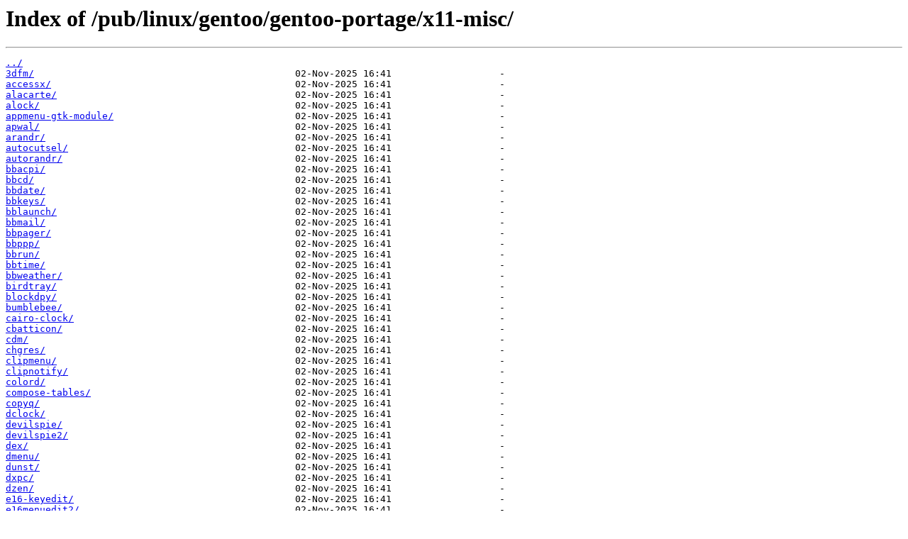

--- FILE ---
content_type: text/html
request_url: https://ftp5.gwdg.de/pub/linux/gentoo/gentoo-portage/x11-misc/
body_size: 31172
content:
<html>
<head><title>Index of /pub/linux/gentoo/gentoo-portage/x11-misc/</title></head>
<body>
<h1>Index of /pub/linux/gentoo/gentoo-portage/x11-misc/</h1><hr><pre><a href="../">../</a>
<a href="3dfm/">3dfm/</a>                                              02-Nov-2025 16:41                   -
<a href="accessx/">accessx/</a>                                           02-Nov-2025 16:41                   -
<a href="alacarte/">alacarte/</a>                                          02-Nov-2025 16:41                   -
<a href="alock/">alock/</a>                                             02-Nov-2025 16:41                   -
<a href="appmenu-gtk-module/">appmenu-gtk-module/</a>                                02-Nov-2025 16:41                   -
<a href="apwal/">apwal/</a>                                             02-Nov-2025 16:41                   -
<a href="arandr/">arandr/</a>                                            02-Nov-2025 16:41                   -
<a href="autocutsel/">autocutsel/</a>                                        02-Nov-2025 16:41                   -
<a href="autorandr/">autorandr/</a>                                         02-Nov-2025 16:41                   -
<a href="bbacpi/">bbacpi/</a>                                            02-Nov-2025 16:41                   -
<a href="bbcd/">bbcd/</a>                                              02-Nov-2025 16:41                   -
<a href="bbdate/">bbdate/</a>                                            02-Nov-2025 16:41                   -
<a href="bbkeys/">bbkeys/</a>                                            02-Nov-2025 16:41                   -
<a href="bblaunch/">bblaunch/</a>                                          02-Nov-2025 16:41                   -
<a href="bbmail/">bbmail/</a>                                            02-Nov-2025 16:41                   -
<a href="bbpager/">bbpager/</a>                                           02-Nov-2025 16:41                   -
<a href="bbppp/">bbppp/</a>                                             02-Nov-2025 16:41                   -
<a href="bbrun/">bbrun/</a>                                             02-Nov-2025 16:41                   -
<a href="bbtime/">bbtime/</a>                                            02-Nov-2025 16:41                   -
<a href="bbweather/">bbweather/</a>                                         02-Nov-2025 16:41                   -
<a href="birdtray/">birdtray/</a>                                          02-Nov-2025 16:41                   -
<a href="blockdpy/">blockdpy/</a>                                          02-Nov-2025 16:41                   -
<a href="bumblebee/">bumblebee/</a>                                         02-Nov-2025 16:41                   -
<a href="cairo-clock/">cairo-clock/</a>                                       02-Nov-2025 16:41                   -
<a href="cbatticon/">cbatticon/</a>                                         02-Nov-2025 16:41                   -
<a href="cdm/">cdm/</a>                                               02-Nov-2025 16:41                   -
<a href="chgres/">chgres/</a>                                            02-Nov-2025 16:41                   -
<a href="clipmenu/">clipmenu/</a>                                          02-Nov-2025 16:41                   -
<a href="clipnotify/">clipnotify/</a>                                        02-Nov-2025 16:41                   -
<a href="colord/">colord/</a>                                            02-Nov-2025 16:41                   -
<a href="compose-tables/">compose-tables/</a>                                    02-Nov-2025 16:41                   -
<a href="copyq/">copyq/</a>                                             02-Nov-2025 16:41                   -
<a href="dclock/">dclock/</a>                                            02-Nov-2025 16:41                   -
<a href="devilspie/">devilspie/</a>                                         02-Nov-2025 16:41                   -
<a href="devilspie2/">devilspie2/</a>                                        02-Nov-2025 16:41                   -
<a href="dex/">dex/</a>                                               02-Nov-2025 16:41                   -
<a href="dmenu/">dmenu/</a>                                             02-Nov-2025 16:41                   -
<a href="dunst/">dunst/</a>                                             02-Nov-2025 16:41                   -
<a href="dxpc/">dxpc/</a>                                              02-Nov-2025 16:41                   -
<a href="dzen/">dzen/</a>                                              02-Nov-2025 16:41                   -
<a href="e16-keyedit/">e16-keyedit/</a>                                       02-Nov-2025 16:41                   -
<a href="e16menuedit2/">e16menuedit2/</a>                                      02-Nov-2025 16:41                   -
<a href="efax-gtk/">efax-gtk/</a>                                          02-Nov-2025 16:41                   -
<a href="emacs-desktop-mail/">emacs-desktop-mail/</a>                                02-Nov-2025 16:41                   -
<a href="evolvotron/">evolvotron/</a>                                        02-Nov-2025 16:41                   -
<a href="fbdesk/">fbdesk/</a>                                            02-Nov-2025 16:41                   -
<a href="fbpager/">fbpager/</a>                                           02-Nov-2025 16:41                   -
<a href="fbpanel/">fbpanel/</a>                                           02-Nov-2025 16:41                   -
<a href="fireflies/">fireflies/</a>                                         02-Nov-2025 16:41                   -
<a href="fluxter/">fluxter/</a>                                           02-Nov-2025 16:41                   -
<a href="fpm2/">fpm2/</a>                                              02-Nov-2025 16:41                   -
<a href="fraqtive/">fraqtive/</a>                                          02-Nov-2025 16:41                   -
<a href="ftmenu/">ftmenu/</a>                                            02-Nov-2025 16:41                   -
<a href="gammastep/">gammastep/</a>                                         02-Nov-2025 16:41                   -
<a href="gbase/">gbase/</a>                                             02-Nov-2025 16:41                   -
<a href="gbdfed/">gbdfed/</a>                                            02-Nov-2025 16:41                   -
<a href="gccmakedep/">gccmakedep/</a>                                        02-Nov-2025 16:41                   -
<a href="genmenu/">genmenu/</a>                                           02-Nov-2025 16:41                   -
<a href="gigolo/">gigolo/</a>                                            02-Nov-2025 16:41                   -
<a href="gmrun/">gmrun/</a>                                             02-Nov-2025 16:41                   -
<a href="gpaste/">gpaste/</a>                                            02-Nov-2025 16:41                   -
<a href="grabc/">grabc/</a>                                             02-Nov-2025 16:41                   -
<a href="gromit/">gromit/</a>                                            02-Nov-2025 16:41                   -
<a href="grsync/">grsync/</a>                                            02-Nov-2025 16:41                   -
<a href="grub2-theme-preview/">grub2-theme-preview/</a>                               02-Nov-2025 16:41                   -
<a href="grun/">grun/</a>                                              02-Nov-2025 16:41                   -
<a href="gtkdialog/">gtkdialog/</a>                                         02-Nov-2025 16:41                   -
<a href="gxmessage/">gxmessage/</a>                                         02-Nov-2025 16:41                   -
<a href="hsetroot/">hsetroot/</a>                                          02-Nov-2025 16:41                   -
<a href="i3blocks/">i3blocks/</a>                                          02-Nov-2025 16:41                   -
<a href="i3blocks-contrib/">i3blocks-contrib/</a>                                  02-Nov-2025 16:41                   -
<a href="i3lock/">i3lock/</a>                                            02-Nov-2025 16:41                   -
<a href="i3status/">i3status/</a>                                          02-Nov-2025 16:41                   -
<a href="icon-naming-utils/">icon-naming-utils/</a>                                 02-Nov-2025 16:41                   -
<a href="iconbox/">iconbox/</a>                                           02-Nov-2025 16:41                   -
<a href="idesk/">idesk/</a>                                             02-Nov-2025 16:41                   -
<a href="idesk-extras/">idesk-extras/</a>                                      02-Nov-2025 16:41                   -
<a href="imake/">imake/</a>                                             02-Nov-2025 16:41                   -
<a href="imwheel/">imwheel/</a>                                           02-Nov-2025 16:41                   -
<a href="j4-dmenu-desktop/">j4-dmenu-desktop/</a>                                  02-Nov-2025 16:41                   -
<a href="kapow/">kapow/</a>                                             02-Nov-2025 16:41                   -
<a href="kbdd/">kbdd/</a>                                              02-Nov-2025 16:41                   -
<a href="kdocker/">kdocker/</a>                                           02-Nov-2025 16:41                   -
<a href="kronometer/">kronometer/</a>                                        02-Nov-2025 16:41                   -
<a href="ktsuss/">ktsuss/</a>                                            02-Nov-2025 16:41                   -
<a href="libinput-gestures/">libinput-gestures/</a>                                 02-Nov-2025 16:41                   -
<a href="light-locker/">light-locker/</a>                                      02-Nov-2025 16:41                   -
<a href="lightdm/">lightdm/</a>                                           02-Nov-2025 16:41                   -
<a href="lightdm-gtk-greeter/">lightdm-gtk-greeter/</a>                               02-Nov-2025 16:41                   -
<a href="lightdm-mini-greeter/">lightdm-mini-greeter/</a>                              02-Nov-2025 16:41                   -
<a href="lineak-defaultplugin/">lineak-defaultplugin/</a>                              02-Nov-2025 16:41                   -
<a href="lineak-xosdplugin/">lineak-xosdplugin/</a>                                 02-Nov-2025 16:41                   -
<a href="lineakd/">lineakd/</a>                                           02-Nov-2025 16:41                   -
<a href="lndir/">lndir/</a>                                             02-Nov-2025 16:41                   -
<a href="lsw/">lsw/</a>                                               02-Nov-2025 16:41                   -
<a href="macopix/">macopix/</a>                                           02-Nov-2025 16:41                   -
<a href="makedepend/">makedepend/</a>                                        02-Nov-2025 16:41                   -
<a href="matchbox-keyboard/">matchbox-keyboard/</a>                                 02-Nov-2025 16:41                   -
<a href="mate-notification-daemon/">mate-notification-daemon/</a>                          02-Nov-2025 16:41                   -
<a href="menulibre/">menulibre/</a>                                         02-Nov-2025 16:41                   -
<a href="menumaker/">menumaker/</a>                                         02-Nov-2025 16:41                   -
<a href="mgm/">mgm/</a>                                               02-Nov-2025 16:41                   -
<a href="mixer_app/">mixer_app/</a>                                         02-Nov-2025 16:41                   -
<a href="mozo/">mozo/</a>                                              02-Nov-2025 16:41                   -
<a href="mugshot/">mugshot/</a>                                           02-Nov-2025 16:41                   -
<a href="mygestures/">mygestures/</a>                                        02-Nov-2025 16:41                   -
<a href="netwmpager/">netwmpager/</a>                                        02-Nov-2025 16:41                   -
<a href="nitrogen/">nitrogen/</a>                                          02-Nov-2025 16:41                   -
<a href="notification-daemon/">notification-daemon/</a>                               02-Nov-2025 16:41                   -
<a href="notify-osd/">notify-osd/</a>                                        02-Nov-2025 16:41                   -
<a href="numlockx/">numlockx/</a>                                          02-Nov-2025 16:41                   -
<a href="obconf/">obconf/</a>                                            02-Nov-2025 16:41                   -
<a href="obconf-qt/">obconf-qt/</a>                                         02-Nov-2025 16:41                   -
<a href="obmenu-generator/">obmenu-generator/</a>                                  02-Nov-2025 16:41                   -
<a href="openbox-menu/">openbox-menu/</a>                                      02-Nov-2025 16:41                   -
<a href="oroborus-deskmenu/">oroborus-deskmenu/</a>                                 02-Nov-2025 16:41                   -
<a href="oroborus-keylaunch/">oroborus-keylaunch/</a>                                02-Nov-2025 16:41                   -
<a href="parcellite/">parcellite/</a>                                        02-Nov-2025 16:41                   -
<a href="pcmanfm/">pcmanfm/</a>                                           02-Nov-2025 16:41                   -
<a href="pcmanfm-qt/">pcmanfm-qt/</a>                                        02-Nov-2025 16:41                   -
<a href="peksystray/">peksystray/</a>                                        02-Nov-2025 16:41                   -
<a href="picom/">picom/</a>                                             02-Nov-2025 16:41                   -
<a href="piedock/">piedock/</a>                                           02-Nov-2025 16:41                   -
<a href="polybar/">polybar/</a>                                           02-Nov-2025 16:41                   -
<a href="prime-run/">prime-run/</a>                                         02-Nov-2025 16:41                   -
<a href="primus/">primus/</a>                                            02-Nov-2025 16:41                   -
<a href="projecteur/">projecteur/</a>                                        02-Nov-2025 16:41                   -
<a href="py3status/">py3status/</a>                                         02-Nov-2025 16:41                   -
<a href="qarma/">qarma/</a>                                             02-Nov-2025 16:41                   -
<a href="qlipper/">qlipper/</a>                                           02-Nov-2025 16:41                   -
<a href="qps/">qps/</a>                                               02-Nov-2025 16:41                   -
<a href="qt5ct/">qt5ct/</a>                                             02-Nov-2025 16:41                   -
<a href="qterm/">qterm/</a>                                             02-Nov-2025 16:41                   -
<a href="quitcount/">quitcount/</a>                                         02-Nov-2025 16:41                   -
<a href="read-edid/">read-edid/</a>                                         02-Nov-2025 16:41                   -
<a href="redshift/">redshift/</a>                                          02-Nov-2025 16:41                   -
<a href="rendercheck/">rendercheck/</a>                                       02-Nov-2025 16:41                   -
<a href="revelation/">revelation/</a>                                        02-Nov-2025 16:41                   -
<a href="rofi/">rofi/</a>                                              02-Nov-2025 16:41                   -
<a href="rofi-calc/">rofi-calc/</a>                                         02-Nov-2025 16:41                   -
<a href="rofi-file-browser-extended/">rofi-file-browser-extended/</a>                        02-Nov-2025 16:41                   -
<a href="rss-glx/">rss-glx/</a>                                           02-Nov-2025 16:41                   -
<a href="safeeyes/">safeeyes/</a>                                          02-Nov-2025 16:41                   -
<a href="screen-message/">screen-message/</a>                                    02-Nov-2025 16:41                   -
<a href="screengrab/">screengrab/</a>                                        02-Nov-2025 16:41                   -
<a href="screenkey/">screenkey/</a>                                         02-Nov-2025 16:41                   -
<a href="sct/">sct/</a>                                               02-Nov-2025 16:41                   -
<a href="sddm/">sddm/</a>                                              02-Nov-2025 16:41                   -
<a href="seetxt/">seetxt/</a>                                            02-Nov-2025 16:41                   -
<a href="sent/">sent/</a>                                              02-Nov-2025 16:41                   -
<a href="set_opacity/">set_opacity/</a>                                       02-Nov-2025 16:41                   -
<a href="shared-mime-info/">shared-mime-info/</a>                                  02-Nov-2025 16:41                   -
<a href="shutter/">shutter/</a>                                           02-Nov-2025 16:41                   -
<a href="simpleswitcher/">simpleswitcher/</a>                                    02-Nov-2025 16:41                   -
<a href="skippy/">skippy/</a>                                            02-Nov-2025 16:41                   -
<a href="slim/">slim/</a>                                              02-Nov-2025 16:41                   -
<a href="slock/">slock/</a>                                             02-Nov-2025 16:41                   -
<a href="slop/">slop/</a>                                              02-Nov-2025 16:41                   -
<a href="snixembed/">snixembed/</a>                                         02-Nov-2025 16:41                   -
<a href="spacefm/">spacefm/</a>                                           02-Nov-2025 16:41                   -
<a href="splatmoji/">splatmoji/</a>                                         02-Nov-2025 16:41                   -
<a href="spnavcfg/">spnavcfg/</a>                                          02-Nov-2025 16:41                   -
<a href="stalonetray/">stalonetray/</a>                                       02-Nov-2025 16:41                   -
<a href="sunflower/">sunflower/</a>                                         02-Nov-2025 16:41                   -
<a href="sux/">sux/</a>                                               02-Nov-2025 16:41                   -
<a href="svkbd/">svkbd/</a>                                             02-Nov-2025 16:41                   -
<a href="sxcs/">sxcs/</a>                                              02-Nov-2025 16:41                   -
<a href="sxhkd/">sxhkd/</a>                                             02-Nov-2025 16:41                   -
<a href="tabbed/">tabbed/</a>                                            02-Nov-2025 16:41                   -
<a href="tdrop/">tdrop/</a>                                             02-Nov-2025 16:41                   -
<a href="tint2/">tint2/</a>                                             02-Nov-2025 16:41                   -
<a href="tinynotify-send/">tinynotify-send/</a>                                   02-Nov-2025 16:41                   -
<a href="touchcal/">touchcal/</a>                                          02-Nov-2025 16:41                   -
<a href="trayer/">trayer/</a>                                            02-Nov-2025 16:41                   -
<a href="trayer-srg/">trayer-srg/</a>                                        02-Nov-2025 16:41                   -
<a href="unclutter-xfixes/">unclutter-xfixes/</a>                                  02-Nov-2025 16:41                   -
<a href="urxvt-font-size/">urxvt-font-size/</a>                                   02-Nov-2025 16:41                   -
<a href="urxvt-perls/">urxvt-perls/</a>                                       02-Nov-2025 16:41                   -
<a href="urxvt-tabbedex/">urxvt-tabbedex/</a>                                    02-Nov-2025 16:41                   -
<a href="util-macros/">util-macros/</a>                                       02-Nov-2025 16:41                   -
<a href="vdpauinfo/">vdpauinfo/</a>                                         02-Nov-2025 16:41                   -
<a href="viewglob/">viewglob/</a>                                          02-Nov-2025 16:41                   -
<a href="virtualgl/">virtualgl/</a>                                         02-Nov-2025 16:41                   -
<a href="vym/">vym/</a>                                               02-Nov-2025 16:41                   -
<a href="wayv/">wayv/</a>                                              02-Nov-2025 16:41                   -
<a href="wbar/">wbar/</a>                                              02-Nov-2025 16:41                   -
<a href="wdm/">wdm/</a>                                               02-Nov-2025 16:41                   -
<a href="whaw/">whaw/</a>                                              02-Nov-2025 16:41                   -
<a href="wininfo/">wininfo/</a>                                           02-Nov-2025 16:41                   -
<a href="wmctrl/">wmctrl/</a>                                            02-Nov-2025 16:41                   -
<a href="wmname/">wmname/</a>                                            02-Nov-2025 16:41                   -
<a href="x11vnc/">x11vnc/</a>                                            02-Nov-2025 16:41                   -
<a href="x2vnc/">x2vnc/</a>                                             02-Nov-2025 16:41                   -
<a href="x2x/">x2x/</a>                                               02-Nov-2025 16:41                   -
<a href="xaos/">xaos/</a>                                              02-Nov-2025 16:41                   -
<a href="xautolock/">xautolock/</a>                                         02-Nov-2025 16:41                   -
<a href="xautomation/">xautomation/</a>                                       02-Nov-2025 16:41                   -
<a href="xbatt/">xbatt/</a>                                             02-Nov-2025 16:41                   -
<a href="xbattbar/">xbattbar/</a>                                          02-Nov-2025 16:41                   -
<a href="xbindkeys/">xbindkeys/</a>                                         02-Nov-2025 16:41                   -
<a href="xbitmaps/">xbitmaps/</a>                                          02-Nov-2025 16:41                   -
<a href="xcalendar/">xcalendar/</a>                                         02-Nov-2025 16:41                   -
<a href="xcalib/">xcalib/</a>                                            02-Nov-2025 16:41                   -
<a href="xcape/">xcape/</a>                                             02-Nov-2025 16:41                   -
<a href="xcb/">xcb/</a>                                               02-Nov-2025 16:41                   -
<a href="xclip/">xclip/</a>                                             02-Nov-2025 16:41                   -
<a href="xcompmgr/">xcompmgr/</a>                                          02-Nov-2025 16:41                   -
<a href="xdaliclock/">xdaliclock/</a>                                        02-Nov-2025 16:41                   -
<a href="xdesktopwaves/">xdesktopwaves/</a>                                     02-Nov-2025 16:41                   -
<a href="xdg-user-dirs/">xdg-user-dirs/</a>                                     02-Nov-2025 16:41                   -
<a href="xdg-user-dirs-gtk/">xdg-user-dirs-gtk/</a>                                 02-Nov-2025 16:41                   -
<a href="xdg-utils/">xdg-utils/</a>                                         02-Nov-2025 16:41                   -
<a href="xdialog/">xdialog/</a>                                           02-Nov-2025 16:41                   -
<a href="xdiskusage/">xdiskusage/</a>                                        02-Nov-2025 16:41                   -
<a href="xdo/">xdo/</a>                                               02-Nov-2025 16:41                   -
<a href="xdock/">xdock/</a>                                             02-Nov-2025 16:41                   -
<a href="xdotool/">xdotool/</a>                                           02-Nov-2025 16:41                   -
<a href="xearth/">xearth/</a>                                            02-Nov-2025 16:41                   -
<a href="xfe/">xfe/</a>                                               02-Nov-2025 16:41                   -
<a href="xfishtank/">xfishtank/</a>                                         02-Nov-2025 16:41                   -
<a href="xflux/">xflux/</a>                                             02-Nov-2025 16:41                   -
<a href="xflux-gui/">xflux-gui/</a>                                         02-Nov-2025 16:41                   -
<a href="xfractint/">xfractint/</a>                                         02-Nov-2025 16:41                   -
<a href="xgestures/">xgestures/</a>                                         02-Nov-2025 16:41                   -
<a href="xhkeys/">xhkeys/</a>                                            02-Nov-2025 16:41                   -
<a href="xiccd/">xiccd/</a>                                             02-Nov-2025 16:41                   -
<a href="xidle/">xidle/</a>                                             02-Nov-2025 16:41                   -
<a href="xkbd/">xkbd/</a>                                              02-Nov-2025 16:41                   -
<a href="xkblayout-state/">xkblayout-state/</a>                                   02-Nov-2025 16:41                   -
<a href="xkbset/">xkbset/</a>                                            02-Nov-2025 16:41                   -
<a href="xkeyboard-config/">xkeyboard-config/</a>                                  02-Nov-2025 16:41                   -
<a href="xkeycaps/">xkeycaps/</a>                                          02-Nov-2025 16:41                   -
<a href="xlockmore/">xlockmore/</a>                                         02-Nov-2025 16:41                   -
<a href="xmobar/">xmobar/</a>                                            02-Nov-2025 16:41                   -
<a href="xmountains/">xmountains/</a>                                        02-Nov-2025 16:41                   -
<a href="xnots/">xnots/</a>                                             02-Nov-2025 16:41                   -
<a href="xorg-cf-files/">xorg-cf-files/</a>                                     02-Nov-2025 16:41                   -
<a href="xosview/">xosview/</a>                                           02-Nov-2025 16:41                   -
<a href="xpad/">xpad/</a>                                              02-Nov-2025 16:41                   -
<a href="xplanet/">xplanet/</a>                                           02-Nov-2025 16:41                   -
<a href="xprintidle/">xprintidle/</a>                                        02-Nov-2025 16:41                   -
<a href="xrootconsole/">xrootconsole/</a>                                      02-Nov-2025 16:41                   -
<a href="xscreensaver/">xscreensaver/</a>                                      02-Nov-2025 16:41                   -
<a href="xscreensaver-app/">xscreensaver-app/</a>                                  02-Nov-2025 16:41                   -
<a href="xsel/">xsel/</a>                                              02-Nov-2025 16:41                   -
<a href="xsensors/">xsensors/</a>                                          02-Nov-2025 16:41                   -
<a href="xsetleds/">xsetleds/</a>                                          02-Nov-2025 16:41                   -
<a href="xsettingsd/">xsettingsd/</a>                                        02-Nov-2025 16:41                   -
<a href="xsnap/">xsnap/</a>                                             02-Nov-2025 16:41                   -
<a href="xsnow/">xsnow/</a>                                             02-Nov-2025 16:41                   -
<a href="xsr/">xsr/</a>                                               02-Nov-2025 16:41                   -
<a href="xsri/">xsri/</a>                                              02-Nov-2025 16:41                   -
<a href="xss-lock/">xss-lock/</a>                                          02-Nov-2025 16:41                   -
<a href="xssstate/">xssstate/</a>                                          02-Nov-2025 16:41                   -
<a href="xteddy/">xteddy/</a>                                            02-Nov-2025 16:41                   -
<a href="xtermcontrol/">xtermcontrol/</a>                                      02-Nov-2025 16:41                   -
<a href="xtitle/">xtitle/</a>                                            02-Nov-2025 16:41                   -
<a href="xtrace/">xtrace/</a>                                            02-Nov-2025 16:41                   -
<a href="xtrlock/">xtrlock/</a>                                           02-Nov-2025 16:41                   -
<a href="xvfb-run/">xvfb-run/</a>                                          02-Nov-2025 16:41                   -
<a href="xvkbd/">xvkbd/</a>                                             02-Nov-2025 16:41                   -
<a href="xwallpaper/">xwallpaper/</a>                                        02-Nov-2025 16:41                   -
<a href="xwit/">xwit/</a>                                              02-Nov-2025 16:41                   -
<a href="xwrits/">xwrits/</a>                                            02-Nov-2025 16:41                   -
<a href="xxkb/">xxkb/</a>                                              02-Nov-2025 16:41                   -
<a href="xystray/">xystray/</a>                                           02-Nov-2025 16:41                   -
<a href="yabar/">yabar/</a>                                             02-Nov-2025 16:41                   -
<a href="ydotool/">ydotool/</a>                                           02-Nov-2025 16:41                   -
<a href="zim/">zim/</a>                                               02-Nov-2025 16:41                   -
<a href="Manifest.gz">Manifest.gz</a>                                        01-Nov-2025 17:16               44602
<a href="metadata.xml">metadata.xml</a>                                       11-Sep-2021 13:40                1702
</pre><hr></body>
</html>
